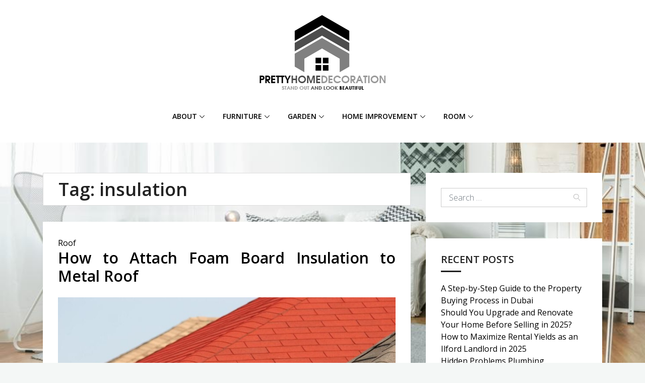

--- FILE ---
content_type: text/html; charset=UTF-8
request_url: https://www.prettyhomedecoration.com/tag/insulation
body_size: 8602
content:
<!doctype html>
<html lang="en-US">
<head>
	<meta charset="UTF-8">
	<meta name="viewport" content="width=device-width, initial-scale=1">
	<link rel="profile" href="https://gmpg.org/xfn/11">

	<meta name='robots' content='index, follow, max-image-preview:large, max-snippet:-1, max-video-preview:-1' />
	<style>img:is([sizes="auto" i], [sizes^="auto," i]) { contain-intrinsic-size: 3000px 1500px }</style>
	
	<!-- This site is optimized with the Yoast SEO plugin v26.5 - https://yoast.com/wordpress/plugins/seo/ -->
	<title>insulation Archives - Pretty Home Decoration</title>
	<link rel="canonical" href="https://www.prettyhomedecoration.com/tag/insulation" />
	<meta property="og:locale" content="en_US" />
	<meta property="og:type" content="article" />
	<meta property="og:title" content="insulation Archives - Pretty Home Decoration" />
	<meta property="og:url" content="https://www.prettyhomedecoration.com/tag/insulation" />
	<meta property="og:site_name" content="Pretty Home Decoration" />
	<meta name="twitter:card" content="summary_large_image" />
	<script type="application/ld+json" class="yoast-schema-graph">{"@context":"https://schema.org","@graph":[{"@type":"CollectionPage","@id":"https://www.prettyhomedecoration.com/tag/insulation","url":"https://www.prettyhomedecoration.com/tag/insulation","name":"insulation Archives - Pretty Home Decoration","isPartOf":{"@id":"https://www.prettyhomedecoration.com/#website"},"breadcrumb":{"@id":"https://www.prettyhomedecoration.com/tag/insulation#breadcrumb"},"inLanguage":"en-US"},{"@type":"BreadcrumbList","@id":"https://www.prettyhomedecoration.com/tag/insulation#breadcrumb","itemListElement":[{"@type":"ListItem","position":1,"name":"Home","item":"https://www.prettyhomedecoration.com/"},{"@type":"ListItem","position":2,"name":"insulation"}]},{"@type":"WebSite","@id":"https://www.prettyhomedecoration.com/#website","url":"https://www.prettyhomedecoration.com/","name":"Pretty Home Decoration","description":"Stand Out and Look Beautiful","publisher":{"@id":"https://www.prettyhomedecoration.com/#organization"},"potentialAction":[{"@type":"SearchAction","target":{"@type":"EntryPoint","urlTemplate":"https://www.prettyhomedecoration.com/?s={search_term_string}"},"query-input":{"@type":"PropertyValueSpecification","valueRequired":true,"valueName":"search_term_string"}}],"inLanguage":"en-US"},{"@type":"Organization","@id":"https://www.prettyhomedecoration.com/#organization","name":"Pretty Home Decoration","url":"https://www.prettyhomedecoration.com/","logo":{"@type":"ImageObject","inLanguage":"en-US","@id":"https://www.prettyhomedecoration.com/#/schema/logo/image/","url":"https://www.prettyhomedecoration.com/wp-content/uploads/2019/05/PRETTYHOMEDECORATION01.png","contentUrl":"https://www.prettyhomedecoration.com/wp-content/uploads/2019/05/PRETTYHOMEDECORATION01.png","width":250,"height":148,"caption":"Pretty Home Decoration"},"image":{"@id":"https://www.prettyhomedecoration.com/#/schema/logo/image/"}}]}</script>
	<!-- / Yoast SEO plugin. -->


<link rel='dns-prefetch' href='//fonts.googleapis.com' />
<link rel="alternate" type="application/rss+xml" title="Pretty Home Decoration &raquo; Feed" href="https://www.prettyhomedecoration.com/feed" />
<link rel="alternate" type="application/rss+xml" title="Pretty Home Decoration &raquo; Comments Feed" href="https://www.prettyhomedecoration.com/comments/feed" />
<link rel="alternate" type="application/rss+xml" title="Pretty Home Decoration &raquo; insulation Tag Feed" href="https://www.prettyhomedecoration.com/tag/insulation/feed" />
<link rel='stylesheet' id='contact-form-7-css' href='https://www.prettyhomedecoration.com/wp-content/plugins/contact-form-7/includes/css/styles.css?ver=6.1.4' type='text/css' media='all' />
<style id='contact-form-7-inline-css' type='text/css'>
.wpcf7 .wpcf7-recaptcha iframe {margin-bottom: 0;}.wpcf7 .wpcf7-recaptcha[data-align="center"] > div {margin: 0 auto;}.wpcf7 .wpcf7-recaptcha[data-align="right"] > div {margin: 0 0 0 auto;}
</style>
<link rel='stylesheet' id='bootstrap-css' href='https://www.prettyhomedecoration.com/wp-content/themes/ignites/assets/css/bootstrap.min.css?ver=1.0.10.1' type='text/css' media='all' />
<link rel='stylesheet' id='ignites-main-css-css' href='https://www.prettyhomedecoration.com/wp-content/themes/ignites/assets/css/main.css?ver=1.0.10.1' type='text/css' media='all' />
<link rel='stylesheet' id='ignites-google-font-css-css' href='//fonts.googleapis.com/css?family=Open+Sans%3A300%2C400%2C600%2C700%2C800&#038;ver=1.0.10.1' type='text/css' media='all' />
<link rel='stylesheet' id='linearicons-css' href='https://www.prettyhomedecoration.com/wp-content/themes/ignites/assets/css/linearicons.css?ver=1.0.10.1' type='text/css' media='all' />
<link rel='stylesheet' id='ignites-editor-css-css' href='https://www.prettyhomedecoration.com/wp-content/themes/ignites/assets/css/style-editor.css?ver=1.0.10.1' type='text/css' media='all' />
<link rel='stylesheet' id='ignites-style-css' href='https://www.prettyhomedecoration.com/wp-content/themes/ignites/style.css?ver=6.8.3' type='text/css' media='all' />
<script type="text/javascript" src="https://www.prettyhomedecoration.com/wp-includes/js/jquery/jquery.min.js?ver=3.7.1" id="jquery-core-js"></script>
<script type="text/javascript" src="https://www.prettyhomedecoration.com/wp-includes/js/jquery/jquery-migrate.min.js?ver=3.4.1" id="jquery-migrate-js"></script>
<link rel="https://api.w.org/" href="https://www.prettyhomedecoration.com/wp-json/" /><link rel="alternate" title="JSON" type="application/json" href="https://www.prettyhomedecoration.com/wp-json/wp/v2/tags/1701" /><link rel="EditURI" type="application/rsd+xml" title="RSD" href="https://www.prettyhomedecoration.com/xmlrpc.php?rsd" />
<meta name="generator" content="WordPress 6.8.3" />
<meta name="getlinko-verify-code" content="getlinko-verify-1e91eb434f4ce73a531bed3ee76f9c139acbe25c"/>	<style type="text/css">
		.header-section { background-color: #ffffff; }
	</style>
			<style type="text/css">
					.site-title,
			.site-description {
				position: absolute;
				clip: rect(1px, 1px, 1px, 1px);
			}
				</style>
		<style type="text/css" id="custom-background-css">
body.custom-background { background-image: url("https://www.prettyhomedecoration.com/wp-content/uploads/2019/05/c512cd3e-49b2-11e7-88f6-6a3facb665a5.jpg"); background-position: center center; background-size: cover; background-repeat: no-repeat; background-attachment: fixed; }
</style>
	<link rel="icon" href="https://www.prettyhomedecoration.com/wp-content/uploads/2019/05/PRETTYHOMEDECORATION01-150x148.png" sizes="32x32" />
<link rel="icon" href="https://www.prettyhomedecoration.com/wp-content/uploads/2019/05/PRETTYHOMEDECORATION01.png" sizes="192x192" />
<link rel="apple-touch-icon" href="https://www.prettyhomedecoration.com/wp-content/uploads/2019/05/PRETTYHOMEDECORATION01.png" />
<meta name="msapplication-TileImage" content="https://www.prettyhomedecoration.com/wp-content/uploads/2019/05/PRETTYHOMEDECORATION01.png" />
		<style type="text/css" id="wp-custom-css">
			.post{ text-align: justify; }
		</style>
		</head>

<body class="archive tag tag-insulation tag-1701 custom-background wp-custom-logo wp-theme-ignites hfeed no-sidebar">
<div id="page" class="site">
	<a class="skip-link screen-reader-text" href="#content">Skip to content</a>
    <div class="header-section">
        <div class="container">
            <div class="row">
                <div class="col-lg-12">
                    <header id="masthead" class="site-header">
                        <div class="site-branding">
						    <a href="https://www.prettyhomedecoration.com/" class="custom-logo-link" rel="home"><img width="250" height="148" src="https://www.prettyhomedecoration.com/wp-content/uploads/2019/05/PRETTYHOMEDECORATION01.png" class="custom-logo" alt="Pretty Home Decoration" decoding="async" /></a>                                <h1 class="site-title"><a href="https://www.prettyhomedecoration.com/" rel="home">Pretty Home Decoration</a></h1>
						                                    <p class="site-description">Stand Out and Look Beautiful</p>
						                            </div><!-- .site-branding -->

                        <div class="hamburger-menu cursor-pointer">
                            <span></span>
                            <span></span>
                            <span></span>
                            <span></span>
                        </div><!-- .hamburger-menu -->

                        <nav id="site-navigation" class="main-navigation slide-in transition-5s">
                            <div class="close-navigation position-absolute transition-5s cursor-pointer">
                                <span class="lnr lnr-cross"></span>
                            </div>

		                    <ul id="primary-menu" class="primary-menu"><li id="menu-item-17" class="menu-item menu-item-type-taxonomy menu-item-object-category menu-item-has-children menu-item-17"><a href="https://www.prettyhomedecoration.com/category/about">About</a>
<ul class="sub-menu">
	<li id="menu-item-18" class="menu-item menu-item-type-taxonomy menu-item-object-category menu-item-18"><a href="https://www.prettyhomedecoration.com/category/about/floor">Floor</a></li>
	<li id="menu-item-21" class="menu-item menu-item-type-taxonomy menu-item-object-category menu-item-21"><a href="https://www.prettyhomedecoration.com/category/about/wall">Wall</a></li>
	<li id="menu-item-20" class="menu-item menu-item-type-taxonomy menu-item-object-category menu-item-20"><a href="https://www.prettyhomedecoration.com/category/about/roof">Roof</a></li>
	<li id="menu-item-19" class="menu-item menu-item-type-taxonomy menu-item-object-category menu-item-19"><a href="https://www.prettyhomedecoration.com/category/about/pool">Pool</a></li>
</ul>
</li>
<li id="menu-item-22" class="menu-item menu-item-type-taxonomy menu-item-object-category menu-item-has-children menu-item-22"><a href="https://www.prettyhomedecoration.com/category/furniture">Furniture</a>
<ul class="sub-menu">
	<li id="menu-item-32" class="menu-item menu-item-type-taxonomy menu-item-object-category menu-item-32"><a href="https://www.prettyhomedecoration.com/category/furniture/sofa">Sofa</a></li>
	<li id="menu-item-24" class="menu-item menu-item-type-taxonomy menu-item-object-category menu-item-24"><a href="https://www.prettyhomedecoration.com/category/furniture/chair">Chair</a></li>
	<li id="menu-item-33" class="menu-item menu-item-type-taxonomy menu-item-object-category menu-item-33"><a href="https://www.prettyhomedecoration.com/category/furniture/tables">Tables</a></li>
	<li id="menu-item-23" class="menu-item menu-item-type-taxonomy menu-item-object-category menu-item-23"><a href="https://www.prettyhomedecoration.com/category/furniture/beds">Beds</a></li>
	<li id="menu-item-25" class="menu-item menu-item-type-taxonomy menu-item-object-category menu-item-25"><a href="https://www.prettyhomedecoration.com/category/furniture/furniture-design">Furniture Design</a></li>
	<li id="menu-item-26" class="menu-item menu-item-type-taxonomy menu-item-object-category menu-item-26"><a href="https://www.prettyhomedecoration.com/category/furniture/furniture-stores">Furniture Stores</a></li>
	<li id="menu-item-27" class="menu-item menu-item-type-taxonomy menu-item-object-category menu-item-27"><a href="https://www.prettyhomedecoration.com/category/furniture/handmade-furniture">Handmade Furniture</a></li>
	<li id="menu-item-28" class="menu-item menu-item-type-taxonomy menu-item-object-category menu-item-28"><a href="https://www.prettyhomedecoration.com/category/furniture/home-furniture">Home Furniture</a></li>
	<li id="menu-item-29" class="menu-item menu-item-type-taxonomy menu-item-object-category menu-item-29"><a href="https://www.prettyhomedecoration.com/category/furniture/kids-furniture">Kids Furniture</a></li>
	<li id="menu-item-30" class="menu-item menu-item-type-taxonomy menu-item-object-category menu-item-30"><a href="https://www.prettyhomedecoration.com/category/furniture/modern-furniture">Modern Furniture</a></li>
	<li id="menu-item-31" class="menu-item menu-item-type-taxonomy menu-item-object-category menu-item-31"><a href="https://www.prettyhomedecoration.com/category/furniture/office-furniture">Office Furniture</a></li>
</ul>
</li>
<li id="menu-item-34" class="menu-item menu-item-type-taxonomy menu-item-object-category menu-item-has-children menu-item-34"><a href="https://www.prettyhomedecoration.com/category/garden">Garden</a>
<ul class="sub-menu">
	<li id="menu-item-37" class="menu-item menu-item-type-taxonomy menu-item-object-category menu-item-37"><a href="https://www.prettyhomedecoration.com/category/garden/garden-garden">Garden</a></li>
	<li id="menu-item-35" class="menu-item menu-item-type-taxonomy menu-item-object-category menu-item-35"><a href="https://www.prettyhomedecoration.com/category/garden/backyard-garden">Backyard Garden</a></li>
	<li id="menu-item-36" class="menu-item menu-item-type-taxonomy menu-item-object-category menu-item-36"><a href="https://www.prettyhomedecoration.com/category/garden/botanical-gardens">Botanical Gardens</a></li>
	<li id="menu-item-38" class="menu-item menu-item-type-taxonomy menu-item-object-category menu-item-38"><a href="https://www.prettyhomedecoration.com/category/garden/garden-design">Garden Design</a></li>
	<li id="menu-item-39" class="menu-item menu-item-type-taxonomy menu-item-object-category menu-item-39"><a href="https://www.prettyhomedecoration.com/category/garden/garden-ornaments">Garden Ornaments</a></li>
	<li id="menu-item-40" class="menu-item menu-item-type-taxonomy menu-item-object-category menu-item-40"><a href="https://www.prettyhomedecoration.com/category/garden/grass">Grass</a></li>
	<li id="menu-item-41" class="menu-item menu-item-type-taxonomy menu-item-object-category menu-item-41"><a href="https://www.prettyhomedecoration.com/category/garden/indoor-garden">Indoor Garden</a></li>
	<li id="menu-item-42" class="menu-item menu-item-type-taxonomy menu-item-object-category menu-item-42"><a href="https://www.prettyhomedecoration.com/category/garden/plants">Plants</a></li>
	<li id="menu-item-43" class="menu-item menu-item-type-taxonomy menu-item-object-category menu-item-43"><a href="https://www.prettyhomedecoration.com/category/garden/small-garden">Small Garden</a></li>
</ul>
</li>
<li id="menu-item-45" class="menu-item menu-item-type-taxonomy menu-item-object-category menu-item-has-children menu-item-45"><a href="https://www.prettyhomedecoration.com/category/home-improvement">Home Improvement</a>
<ul class="sub-menu">
	<li id="menu-item-46" class="menu-item menu-item-type-taxonomy menu-item-object-category menu-item-46"><a href="https://www.prettyhomedecoration.com/category/home-improvement/bathroom-remodel">Bathroom Remodel</a></li>
	<li id="menu-item-47" class="menu-item menu-item-type-taxonomy menu-item-object-category menu-item-47"><a href="https://www.prettyhomedecoration.com/category/home-improvement/home-improvement-home-improvement">Home Improvement</a></li>
	<li id="menu-item-48" class="menu-item menu-item-type-taxonomy menu-item-object-category menu-item-48"><a href="https://www.prettyhomedecoration.com/category/home-improvement/home-remodel">Home Remodel</a></li>
	<li id="menu-item-49" class="menu-item menu-item-type-taxonomy menu-item-object-category menu-item-49"><a href="https://www.prettyhomedecoration.com/category/home-improvement/kitchen-remodel">Kitchen Remodel</a></li>
	<li id="menu-item-50" class="menu-item menu-item-type-taxonomy menu-item-object-category menu-item-50"><a href="https://www.prettyhomedecoration.com/category/home-improvement/remodeling-costs">Remodeling Costs</a></li>
	<li id="menu-item-51" class="menu-item menu-item-type-taxonomy menu-item-object-category menu-item-51"><a href="https://www.prettyhomedecoration.com/category/home-improvement/remodeling-ideas">Remodeling Ideas</a></li>
	<li id="menu-item-52" class="menu-item menu-item-type-taxonomy menu-item-object-category menu-item-52"><a href="https://www.prettyhomedecoration.com/category/home-improvement/renovation-contractor">Renovation Contractor</a></li>
</ul>
</li>
<li id="menu-item-53" class="menu-item menu-item-type-taxonomy menu-item-object-category menu-item-has-children menu-item-53"><a href="https://www.prettyhomedecoration.com/category/room">Room</a>
<ul class="sub-menu">
	<li id="menu-item-60" class="menu-item menu-item-type-taxonomy menu-item-object-category menu-item-60"><a href="https://www.prettyhomedecoration.com/category/room/living-room">Living Room</a></li>
	<li id="menu-item-58" class="menu-item menu-item-type-taxonomy menu-item-object-category menu-item-58"><a href="https://www.prettyhomedecoration.com/category/room/guest-room">Guest Room</a></li>
	<li id="menu-item-55" class="menu-item menu-item-type-taxonomy menu-item-object-category menu-item-55"><a href="https://www.prettyhomedecoration.com/category/room/bed-room">Bed Room</a></li>
	<li id="menu-item-54" class="menu-item menu-item-type-taxonomy menu-item-object-category menu-item-54"><a href="https://www.prettyhomedecoration.com/category/room/bath-room">Bath Room</a></li>
	<li id="menu-item-56" class="menu-item menu-item-type-taxonomy menu-item-object-category menu-item-56"><a href="https://www.prettyhomedecoration.com/category/room/dining-room">Dining Room</a></li>
	<li id="menu-item-57" class="menu-item menu-item-type-taxonomy menu-item-object-category menu-item-57"><a href="https://www.prettyhomedecoration.com/category/room/garage">Garage</a></li>
	<li id="menu-item-59" class="menu-item menu-item-type-taxonomy menu-item-object-category menu-item-59"><a href="https://www.prettyhomedecoration.com/category/room/kitchen">Kitchen</a></li>
	<li id="menu-item-61" class="menu-item menu-item-type-taxonomy menu-item-object-category menu-item-61"><a href="https://www.prettyhomedecoration.com/category/room/office">Office</a></li>
	<li id="menu-item-62" class="menu-item menu-item-type-taxonomy menu-item-object-category menu-item-62"><a href="https://www.prettyhomedecoration.com/category/room/warehouse">Warehouse</a></li>
</ul>
</li>
</ul>                        </nav><!-- #site-navigation -->

                    </header>
                </div>
            </div>
        </div>
    </div>
	<div id="content" class="site-content">
    <div class="main-content-section">
        <div class="container">
            <div class="row d-flex justify-content-center">
				                <div class="col-lg-8">
                    <div id="primary" class="content-area">
                        <main id="main" class="site-main">
							                                <header class="page-header">
									<h1 class="page-title">Tag: <span>insulation</span></h1>                                </header><!-- .page-header -->
								
<article id="post-3198" class="post-3198 post type-post status-publish format-standard hentry category-roof tag-board-insulation tag-foam-board tag-foam-insulation tag-insulation tag-master-elite tag-metal-roof tag-roof-surface tag-roofing-contractor tag-time-roofing">
	    <div class="wrap-content">
        <div class="entry-category">
            <a href="https://www.prettyhomedecoration.com/category/about/roof" rel="category tag">Roof</a>        </div>
        <header class="entry-header">
		    <h2 class="entry-title"><a href="https://www.prettyhomedecoration.com/how-to-attach-foam-board-insulation-to-metal-roof.html" rel="bookmark">How to Attach Foam Board Insulation to Metal Roof</a></h2>		            </header><!-- .entry-header -->

        <div class="entry-content">
		                    <p class="m-0"><p><img fetchpriority="high" decoding="async" class="aligncenter size-full wp-image-3199" src="https://www.prettyhomedecoration.com/wp-content/uploads/2023/02/Screenshot_2902.jpg" alt="How to Attach Foam Board Insulation to Metal Roof" width="774" height="513" srcset="https://www.prettyhomedecoration.com/wp-content/uploads/2023/02/Screenshot_2902.jpg 774w, https://www.prettyhomedecoration.com/wp-content/uploads/2023/02/Screenshot_2902-300x199.jpg 300w, https://www.prettyhomedecoration.com/wp-content/uploads/2023/02/Screenshot_2902-768x509.jpg 768w" sizes="(max-width: 774px) 100vw, 774px" /></p>
<p><span style="font-weight: 400;">Foam insulation is an essential part of energy efficiency. Foam insulation comes in large panels, which look similar to drywall but are made of foam. They attach to the exterior or interior of your home. Foam insulation panels can be attached using nails but gluing is easier and less labor-intensive </span>&hellip; <a href="https://www.prettyhomedecoration.com/how-to-attach-foam-board-insulation-to-metal-roof.html" class="read-more">Read the rest </a></p></p>
			            </div><!-- .entry-content -->

        <footer class="entry-footer">
		    <div class="wrap-entry-meta"><div class="entry-avatar"></div><div class="entry-meta">
		<span class="byline">
            <span class="author vcard">
                <a class="url fn n" href=" https://www.prettyhomedecoration.com/author/jill-t-frey">Deborah S. Sharp</a>
            </span>
		</span>

	<br><span class="posted-on">February 16, 2023</span></div></div><div class="user-details"></div>        </footer><!-- .entry-footer -->
    </div>
</article><!-- #post-3198 -->

<article id="post-3083" class="post-3083 post type-post status-publish format-standard hentry category-general-article tag-fiberglass tag-fiberglass-insulation tag-insulation tag-insulation-material tag-insulation-materials tag-material tag-materials tag-people">
	    <div class="wrap-content">
        <div class="entry-category">
            <a href="https://www.prettyhomedecoration.com/category/general-article" rel="category tag">General Article</a>        </div>
        <header class="entry-header">
		    <h2 class="entry-title"><a href="https://www.prettyhomedecoration.com/why-is-fiberglass-becoming-a-popular-trend.html" rel="bookmark">Why Is Fiberglass Becoming a Popular Trend?</a></h2>		            </header><!-- .entry-header -->

        <div class="entry-content">
		                    <p class="m-0"><p><img decoding="async" class="aligncenter size-full wp-image-3086" src="https://www.prettyhomedecoration.com/wp-content/uploads/2022/02/Screenshot_770.jpg" alt="Why Is Fiberglass Becoming a Popular Trend?" width="863" height="569" srcset="https://www.prettyhomedecoration.com/wp-content/uploads/2022/02/Screenshot_770.jpg 863w, https://www.prettyhomedecoration.com/wp-content/uploads/2022/02/Screenshot_770-300x198.jpg 300w, https://www.prettyhomedecoration.com/wp-content/uploads/2022/02/Screenshot_770-768x506.jpg 768w" sizes="(max-width: 863px) 100vw, 863px" /></p>
<div class="content">
<p>Many people switch to fiberglass insulation instead of traditional rock wool or cellulose insulation. Fiberglass is a popular trend. The <a href="https://www.energy.gov/energysaver/types-insulation" target="_blank" rel="noopener">insulation trend</a> varies from widely available to cost-effective compared to other materials. Below are some reasons why fiberglass insulation is becoming a popular trend.</p>
<h3>Provides Better Insulation Than Alternative Insulation </h3></div>&hellip; <a href="https://www.prettyhomedecoration.com/why-is-fiberglass-becoming-a-popular-trend.html" class="read-more">Read the rest </a></p>
			            </div><!-- .entry-content -->

        <footer class="entry-footer">
		    <div class="wrap-entry-meta"><div class="entry-avatar"></div><div class="entry-meta">
		<span class="byline">
            <span class="author vcard">
                <a class="url fn n" href=" https://www.prettyhomedecoration.com/author/jill-t-frey">Deborah S. Sharp</a>
            </span>
		</span>

	<br><span class="posted-on">February 16, 2022</span></div></div><div class="user-details"></div>        </footer><!-- .entry-footer -->
    </div>
</article><!-- #post-3083 -->
                                <div class="dope-pagination text-center">
									                                </div>
							                        </main><!-- #main -->
                    </div>
                </div>
				    <div class="col-lg-4">
        <aside id="secondary" class="widget-area">
            <section id="search-2" class="widget widget_search"><!-- Start SearchForm -->
<form method="get" class="search-form" role="search" action="https://www.prettyhomedecoration.com/">
    <input type="text" value="" name="s" placeholder="Search &hellip;" class="form-control">
    <span class="lnr lnr-magnifier"></span>
    <button class="btn hidden" type="submit">Search</button>
</form>
<!-- End SearchForm --></section>
		<section id="recent-posts-2" class="widget widget_recent_entries">
		<h2 class="widget-title">Recent Posts</h2>
		<ul>
											<li>
					<a href="https://www.prettyhomedecoration.com/a-step-by-step-guide-to-the-property-buying-process-in-dubai.html">A Step-by-Step Guide to the Property Buying Process in Dubai</a>
									</li>
											<li>
					<a href="https://www.prettyhomedecoration.com/should-you-upgrade-and-renovate-your-home-before-selling-in-2025.html">Should You Upgrade and Renovate Your Home Before Selling in 2025?</a>
									</li>
											<li>
					<a href="https://www.prettyhomedecoration.com/how-to-maximize-rental-yields-as-an-ilford-landlord-in-2025.html">How to Maximize Rental Yields as an Ilford Landlord in 2025</a>
									</li>
											<li>
					<a href="https://www.prettyhomedecoration.com/hidden-problems-plumbing-companies-near-me-uncover-during-inspections.html">Hidden Problems Plumbing Companies Near Me Uncover During Inspections</a>
									</li>
											<li>
					<a href="https://www.prettyhomedecoration.com/modern-materials-roofing-near-me-recommend-for-shingle-roofing-longevity.html">Modern Materials Roofing Near Me Recommend for Shingle Roofing Longevity</a>
									</li>
					</ul>

		</section><section id="archives-2" class="widget widget_archive"><h2 class="widget-title">Archives</h2>		<label class="screen-reader-text" for="archives-dropdown-2">Archives</label>
		<select id="archives-dropdown-2" name="archive-dropdown">
			
			<option value="">Select Month</option>
				<option value='https://www.prettyhomedecoration.com/2025/11'> November 2025 </option>
	<option value='https://www.prettyhomedecoration.com/2025/10'> October 2025 </option>
	<option value='https://www.prettyhomedecoration.com/2025/09'> September 2025 </option>
	<option value='https://www.prettyhomedecoration.com/2025/07'> July 2025 </option>
	<option value='https://www.prettyhomedecoration.com/2025/06'> June 2025 </option>
	<option value='https://www.prettyhomedecoration.com/2025/04'> April 2025 </option>
	<option value='https://www.prettyhomedecoration.com/2025/03'> March 2025 </option>
	<option value='https://www.prettyhomedecoration.com/2025/02'> February 2025 </option>
	<option value='https://www.prettyhomedecoration.com/2025/01'> January 2025 </option>
	<option value='https://www.prettyhomedecoration.com/2024/12'> December 2024 </option>
	<option value='https://www.prettyhomedecoration.com/2024/11'> November 2024 </option>
	<option value='https://www.prettyhomedecoration.com/2024/08'> August 2024 </option>
	<option value='https://www.prettyhomedecoration.com/2024/07'> July 2024 </option>
	<option value='https://www.prettyhomedecoration.com/2024/06'> June 2024 </option>
	<option value='https://www.prettyhomedecoration.com/2024/05'> May 2024 </option>
	<option value='https://www.prettyhomedecoration.com/2024/04'> April 2024 </option>
	<option value='https://www.prettyhomedecoration.com/2024/02'> February 2024 </option>
	<option value='https://www.prettyhomedecoration.com/2023/12'> December 2023 </option>
	<option value='https://www.prettyhomedecoration.com/2023/11'> November 2023 </option>
	<option value='https://www.prettyhomedecoration.com/2023/09'> September 2023 </option>
	<option value='https://www.prettyhomedecoration.com/2023/08'> August 2023 </option>
	<option value='https://www.prettyhomedecoration.com/2023/05'> May 2023 </option>
	<option value='https://www.prettyhomedecoration.com/2023/04'> April 2023 </option>
	<option value='https://www.prettyhomedecoration.com/2023/03'> March 2023 </option>
	<option value='https://www.prettyhomedecoration.com/2023/02'> February 2023 </option>
	<option value='https://www.prettyhomedecoration.com/2023/01'> January 2023 </option>
	<option value='https://www.prettyhomedecoration.com/2022/12'> December 2022 </option>
	<option value='https://www.prettyhomedecoration.com/2022/11'> November 2022 </option>
	<option value='https://www.prettyhomedecoration.com/2022/10'> October 2022 </option>
	<option value='https://www.prettyhomedecoration.com/2022/09'> September 2022 </option>
	<option value='https://www.prettyhomedecoration.com/2022/08'> August 2022 </option>
	<option value='https://www.prettyhomedecoration.com/2022/07'> July 2022 </option>
	<option value='https://www.prettyhomedecoration.com/2022/05'> May 2022 </option>
	<option value='https://www.prettyhomedecoration.com/2022/04'> April 2022 </option>
	<option value='https://www.prettyhomedecoration.com/2022/03'> March 2022 </option>
	<option value='https://www.prettyhomedecoration.com/2022/02'> February 2022 </option>
	<option value='https://www.prettyhomedecoration.com/2022/01'> January 2022 </option>
	<option value='https://www.prettyhomedecoration.com/2021/12'> December 2021 </option>
	<option value='https://www.prettyhomedecoration.com/2021/09'> September 2021 </option>
	<option value='https://www.prettyhomedecoration.com/2021/08'> August 2021 </option>

		</select>

			<script type="text/javascript">
/* <![CDATA[ */

(function() {
	var dropdown = document.getElementById( "archives-dropdown-2" );
	function onSelectChange() {
		if ( dropdown.options[ dropdown.selectedIndex ].value !== '' ) {
			document.location.href = this.options[ this.selectedIndex ].value;
		}
	}
	dropdown.onchange = onSelectChange;
})();

/* ]]> */
</script>
</section><section id="nav_menu-2" class="widget widget_nav_menu"><h2 class="widget-title">About Us</h2><div class="menu-about-us-container"><ul id="menu-about-us" class="menu"><li id="menu-item-63" class="menu-item menu-item-type-post_type menu-item-object-page menu-item-63"><a href="https://www.prettyhomedecoration.com/sitemap">Sitemap</a></li>
<li id="menu-item-64" class="menu-item menu-item-type-post_type menu-item-object-page menu-item-64"><a href="https://www.prettyhomedecoration.com/disclosure-policy">Disclosure Policy</a></li>
<li id="menu-item-65" class="menu-item menu-item-type-post_type menu-item-object-page menu-item-65"><a href="https://www.prettyhomedecoration.com/advertise-here">Advertise Here</a></li>
<li id="menu-item-66" class="menu-item menu-item-type-post_type menu-item-object-page menu-item-66"><a href="https://www.prettyhomedecoration.com/contact-us">Contact Us</a></li>
</ul></div></section><section id="tag_cloud-2" class="widget widget_tag_cloud"><h2 class="widget-title">Tags</h2><div class="tagcloud"><a href="https://www.prettyhomedecoration.com/tag/air-conditioning" class="tag-cloud-link tag-link-1788 tag-link-position-1" style="font-size: 13.25pt;" aria-label="air conditioning (2 items)">air conditioning</a>
<a href="https://www.prettyhomedecoration.com/tag/air-ducts" class="tag-cloud-link tag-link-1655 tag-link-position-2" style="font-size: 13.25pt;" aria-label="air ducts (2 items)">air ducts</a>
<a href="https://www.prettyhomedecoration.com/tag/christmas-decor" class="tag-cloud-link tag-link-1804 tag-link-position-3" style="font-size: 13.25pt;" aria-label="christmas decor (2 items)">christmas decor</a>
<a href="https://www.prettyhomedecoration.com/tag/climateresilient" class="tag-cloud-link tag-link-2052 tag-link-position-4" style="font-size: 8pt;" aria-label="ClimateResilient (1 item)">ClimateResilient</a>
<a href="https://www.prettyhomedecoration.com/tag/contractorresearch" class="tag-cloud-link tag-link-2054 tag-link-position-5" style="font-size: 8pt;" aria-label="ContractorResearch (1 item)">ContractorResearch</a>
<a href="https://www.prettyhomedecoration.com/tag/curbappeal" class="tag-cloud-link tag-link-2063 tag-link-position-6" style="font-size: 13.25pt;" aria-label="CurbAppeal (2 items)">CurbAppeal</a>
<a href="https://www.prettyhomedecoration.com/tag/customer-service" class="tag-cloud-link tag-link-1838 tag-link-position-7" style="font-size: 13.25pt;" aria-label="customer service (2 items)">customer service</a>
<a href="https://www.prettyhomedecoration.com/tag/ducts-cleaned" class="tag-cloud-link tag-link-1660 tag-link-position-8" style="font-size: 13.25pt;" aria-label="ducts cleaned (2 items)">ducts cleaned</a>
<a href="https://www.prettyhomedecoration.com/tag/electrical" class="tag-cloud-link tag-link-787 tag-link-position-9" style="font-size: 13.25pt;" aria-label="electrical (2 items)">electrical</a>
<a href="https://www.prettyhomedecoration.com/tag/energyefficiency" class="tag-cloud-link tag-link-2039 tag-link-position-10" style="font-size: 19.666666666667pt;" aria-label="EnergyEfficiency (4 items)">EnergyEfficiency</a>
<a href="https://www.prettyhomedecoration.com/tag/energyefficienthomes" class="tag-cloud-link tag-link-2201 tag-link-position-11" style="font-size: 13.25pt;" aria-label="energyefficienthomes (2 items)">energyefficienthomes</a>
<a href="https://www.prettyhomedecoration.com/tag/flooringupgrade" class="tag-cloud-link tag-link-2038 tag-link-position-12" style="font-size: 8pt;" aria-label="FlooringUpgrade (1 item)">FlooringUpgrade</a>
<a href="https://www.prettyhomedecoration.com/tag/hiddenleaks" class="tag-cloud-link tag-link-2073 tag-link-position-13" style="font-size: 13.25pt;" aria-label="HiddenLeaks (2 items)">HiddenLeaks</a>
<a href="https://www.prettyhomedecoration.com/tag/home" class="tag-cloud-link tag-link-1667 tag-link-position-14" style="font-size: 22pt;" aria-label="home (5 items)">home</a>
<a href="https://www.prettyhomedecoration.com/tag/homecomfort" class="tag-cloud-link tag-link-2076 tag-link-position-15" style="font-size: 16.75pt;" aria-label="HomeComfort (3 items)">HomeComfort</a>
<a href="https://www.prettyhomedecoration.com/tag/homedecor" class="tag-cloud-link tag-link-2077 tag-link-position-16" style="font-size: 16.75pt;" aria-label="homedecor (3 items)">homedecor</a>
<a href="https://www.prettyhomedecoration.com/tag/homeimprovement" class="tag-cloud-link tag-link-2030 tag-link-position-17" style="font-size: 22pt;" aria-label="HomeImprovement (5 items)">HomeImprovement</a>
<a href="https://www.prettyhomedecoration.com/tag/homemaintenance" class="tag-cloud-link tag-link-2072 tag-link-position-18" style="font-size: 16.75pt;" aria-label="HomeMaintenance (3 items)">HomeMaintenance</a>
<a href="https://www.prettyhomedecoration.com/tag/indoor-air" class="tag-cloud-link tag-link-1662 tag-link-position-19" style="font-size: 13.25pt;" aria-label="indoor air (2 items)">indoor air</a>
<a href="https://www.prettyhomedecoration.com/tag/insulation" class="tag-cloud-link tag-link-1701 tag-link-position-20" style="font-size: 13.25pt;" aria-label="insulation (2 items)">insulation</a>
<a href="https://www.prettyhomedecoration.com/tag/interiordesign" class="tag-cloud-link tag-link-2031 tag-link-position-21" style="font-size: 19.666666666667pt;" aria-label="InteriorDesign (4 items)">InteriorDesign</a>
<a href="https://www.prettyhomedecoration.com/tag/internationalmoving" class="tag-cloud-link tag-link-2027 tag-link-position-22" style="font-size: 8pt;" aria-label="InternationalMoving (1 item)">InternationalMoving</a>
<a href="https://www.prettyhomedecoration.com/tag/items" class="tag-cloud-link tag-link-86 tag-link-position-23" style="font-size: 13.25pt;" aria-label="items (2 items)">items</a>
<a href="https://www.prettyhomedecoration.com/tag/kitchen" class="tag-cloud-link tag-link-127 tag-link-position-24" style="font-size: 13.25pt;" aria-label="kitchen (2 items)">kitchen</a>
<a href="https://www.prettyhomedecoration.com/tag/kitchenupgrades" class="tag-cloud-link tag-link-2029 tag-link-position-25" style="font-size: 8pt;" aria-label="KitchenUpgrades (1 item)">KitchenUpgrades</a>
<a href="https://www.prettyhomedecoration.com/tag/living-space" class="tag-cloud-link tag-link-1952 tag-link-position-26" style="font-size: 13.25pt;" aria-label="living space (2 items)">living space</a>
<a href="https://www.prettyhomedecoration.com/tag/outdoor-living" class="tag-cloud-link tag-link-1948 tag-link-position-27" style="font-size: 13.25pt;" aria-label="outdoor living (2 items)">outdoor living</a>
<a href="https://www.prettyhomedecoration.com/tag/outdooroasis" class="tag-cloud-link tag-link-2059 tag-link-position-28" style="font-size: 13.25pt;" aria-label="OutdoorOasis (2 items)">OutdoorOasis</a>
<a href="https://www.prettyhomedecoration.com/tag/perfect-home" class="tag-cloud-link tag-link-1806 tag-link-position-29" style="font-size: 13.25pt;" aria-label="perfect home (2 items)">perfect home</a>
<a href="https://www.prettyhomedecoration.com/tag/pipe-lining" class="tag-cloud-link tag-link-1893 tag-link-position-30" style="font-size: 13.25pt;" aria-label="pipe lining (2 items)">pipe lining</a>
<a href="https://www.prettyhomedecoration.com/tag/quality-materials" class="tag-cloud-link tag-link-1946 tag-link-position-31" style="font-size: 13.25pt;" aria-label="quality materials (2 items)">quality materials</a>
<a href="https://www.prettyhomedecoration.com/tag/qualitymaterials" class="tag-cloud-link tag-link-2051 tag-link-position-32" style="font-size: 8pt;" aria-label="QualityMaterials (1 item)">QualityMaterials</a>
<a href="https://www.prettyhomedecoration.com/tag/qualityroofing" class="tag-cloud-link tag-link-2094 tag-link-position-33" style="font-size: 13.25pt;" aria-label="QualityRoofing (2 items)">QualityRoofing</a>
<a href="https://www.prettyhomedecoration.com/tag/relocationadvice" class="tag-cloud-link tag-link-2028 tag-link-position-34" style="font-size: 8pt;" aria-label="RelocationAdvice (1 item)">RelocationAdvice</a>
<a href="https://www.prettyhomedecoration.com/tag/roi" class="tag-cloud-link tag-link-2032 tag-link-position-35" style="font-size: 8pt;" aria-label="ROI (1 item)">ROI</a>
<a href="https://www.prettyhomedecoration.com/tag/roofingexperts" class="tag-cloud-link tag-link-2050 tag-link-position-36" style="font-size: 13.25pt;" aria-label="RoofingExperts (2 items)">RoofingExperts</a>
<a href="https://www.prettyhomedecoration.com/tag/roofingsolutions" class="tag-cloud-link tag-link-2053 tag-link-position-37" style="font-size: 13.25pt;" aria-label="RoofingSolutions (2 items)">RoofingSolutions</a>
<a href="https://www.prettyhomedecoration.com/tag/room" class="tag-cloud-link tag-link-1777 tag-link-position-38" style="font-size: 13.25pt;" aria-label="room (2 items)">room</a>
<a href="https://www.prettyhomedecoration.com/tag/safetystandards" class="tag-cloud-link tag-link-2048 tag-link-position-39" style="font-size: 8pt;" aria-label="SafetyStandards (1 item)">SafetyStandards</a>
<a href="https://www.prettyhomedecoration.com/tag/save-money" class="tag-cloud-link tag-link-1668 tag-link-position-40" style="font-size: 13.25pt;" aria-label="save money (2 items)">save money</a>
<a href="https://www.prettyhomedecoration.com/tag/sewer-line" class="tag-cloud-link tag-link-1798 tag-link-position-41" style="font-size: 13.25pt;" aria-label="sewer line (2 items)">sewer line</a>
<a href="https://www.prettyhomedecoration.com/tag/skilledprofessionals" class="tag-cloud-link tag-link-2049 tag-link-position-42" style="font-size: 8pt;" aria-label="SkilledProfessionals (1 item)">SkilledProfessionals</a>
<a href="https://www.prettyhomedecoration.com/tag/sustainableliving" class="tag-cloud-link tag-link-2083 tag-link-position-43" style="font-size: 13.25pt;" aria-label="sustainableliving (2 items)">sustainableliving</a>
<a href="https://www.prettyhomedecoration.com/tag/time" class="tag-cloud-link tag-link-1652 tag-link-position-44" style="font-size: 13.25pt;" aria-label="time (2 items)">time</a>
<a href="https://www.prettyhomedecoration.com/tag/water" class="tag-cloud-link tag-link-932 tag-link-position-45" style="font-size: 19.666666666667pt;" aria-label="water (4 items)">water</a></div>
</section><section id="execphp-2" class="widget widget_execphp">			<div class="execphpwidget"><a href="https://www.in2homerenovations.com/" target="_blank">in2homerenovations</a><br><a href="https://www.myhomesdecors.com/" target="_blank">myhomesdecors</a><br></div>
		</section><section id="magenet_widget-3" class="widget widget_magenet_widget"><aside class="widget magenet_widget_box"><div class="mads-block"></div></aside></section><section id="calendar-2" class="widget widget_calendar"><div id="calendar_wrap" class="calendar_wrap"><table id="wp-calendar" class="wp-calendar-table">
	<caption>December 2025</caption>
	<thead>
	<tr>
		<th scope="col" aria-label="Monday">M</th>
		<th scope="col" aria-label="Tuesday">T</th>
		<th scope="col" aria-label="Wednesday">W</th>
		<th scope="col" aria-label="Thursday">T</th>
		<th scope="col" aria-label="Friday">F</th>
		<th scope="col" aria-label="Saturday">S</th>
		<th scope="col" aria-label="Sunday">S</th>
	</tr>
	</thead>
	<tbody>
	<tr><td>1</td><td>2</td><td id="today">3</td><td>4</td><td>5</td><td>6</td><td>7</td>
	</tr>
	<tr>
		<td>8</td><td>9</td><td>10</td><td>11</td><td>12</td><td>13</td><td>14</td>
	</tr>
	<tr>
		<td>15</td><td>16</td><td>17</td><td>18</td><td>19</td><td>20</td><td>21</td>
	</tr>
	<tr>
		<td>22</td><td>23</td><td>24</td><td>25</td><td>26</td><td>27</td><td>28</td>
	</tr>
	<tr>
		<td>29</td><td>30</td><td>31</td>
		<td class="pad" colspan="4">&nbsp;</td>
	</tr>
	</tbody>
	</table><nav aria-label="Previous and next months" class="wp-calendar-nav">
		<span class="wp-calendar-nav-prev"><a href="https://www.prettyhomedecoration.com/2025/11">&laquo; Nov</a></span>
		<span class="pad">&nbsp;</span>
		<span class="wp-calendar-nav-next">&nbsp;</span>
	</nav></div></section>        </aside><!-- widget area -->
    </div>
            </div>
        </div>
    </div>
<!-- wmm w --></div><!-- #content -->
<div class="footer-section">
    <div class="container">
        <div class="row">
            <div class="col-lg-12">
                <footer id="colophon" class="site-footer">
                    <div class="site-info" id="copyright-txt">
                        Copyright &copy; 2025 | <a href="//dopetheme.com">DopeTheme</a>                    </div>
                </footer>
            </div>
        </div>
    </div>
</div>
</div>

<div class="scroll-top">
    <span class="lnr lnr-chevron-up"></span>
</div>

<script type="text/javascript">
<!--
var _acic={dataProvider:10};(function(){var e=document.createElement("script");e.type="text/javascript";e.async=true;e.src="https://www.acint.net/aci.js";var t=document.getElementsByTagName("script")[0];t.parentNode.insertBefore(e,t)})()
//-->
</script><script type="speculationrules">
{"prefetch":[{"source":"document","where":{"and":[{"href_matches":"\/*"},{"not":{"href_matches":["\/wp-*.php","\/wp-admin\/*","\/wp-content\/uploads\/*","\/wp-content\/*","\/wp-content\/plugins\/*","\/wp-content\/themes\/ignites\/*","\/*\\?(.+)"]}},{"not":{"selector_matches":"a[rel~=\"nofollow\"]"}},{"not":{"selector_matches":".no-prefetch, .no-prefetch a"}}]},"eagerness":"conservative"}]}
</script>
<script type="text/javascript" src="https://www.prettyhomedecoration.com/wp-includes/js/dist/hooks.min.js?ver=4d63a3d491d11ffd8ac6" id="wp-hooks-js"></script>
<script type="text/javascript" src="https://www.prettyhomedecoration.com/wp-includes/js/dist/i18n.min.js?ver=5e580eb46a90c2b997e6" id="wp-i18n-js"></script>
<script type="text/javascript" id="wp-i18n-js-after">
/* <![CDATA[ */
wp.i18n.setLocaleData( { 'text direction\u0004ltr': [ 'ltr' ] } );
/* ]]> */
</script>
<script type="text/javascript" src="https://www.prettyhomedecoration.com/wp-content/plugins/contact-form-7/includes/swv/js/index.js?ver=6.1.4" id="swv-js"></script>
<script type="text/javascript" id="contact-form-7-js-before">
/* <![CDATA[ */
var wpcf7 = {
    "api": {
        "root": "https:\/\/www.prettyhomedecoration.com\/wp-json\/",
        "namespace": "contact-form-7\/v1"
    }
};
/* ]]> */
</script>
<script type="text/javascript" src="https://www.prettyhomedecoration.com/wp-content/plugins/contact-form-7/includes/js/index.js?ver=6.1.4" id="contact-form-7-js"></script>
<script type="text/javascript" src="https://www.prettyhomedecoration.com/wp-content/themes/ignites/assets/js/popper.min.js?ver=1.0.10.1" id="popper-js"></script>
<script type="text/javascript" src="https://www.prettyhomedecoration.com/wp-content/themes/ignites/assets/js/bootstrap.min.js?ver=1.0.10.1" id="bootstrap-js"></script>
<script type="text/javascript" src="https://www.prettyhomedecoration.com/wp-content/themes/ignites/assets/js/navigation.js?ver=1.0.10.1" id="ignites-navigation-js"></script>
<script type="text/javascript" src="https://www.prettyhomedecoration.com/wp-content/themes/ignites/assets/js/skip-link-focus-fix.js?ver=1.0.10.1" id="ignites-skip-link-focus-fix-js"></script>
<script type="text/javascript" src="https://www.prettyhomedecoration.com/wp-content/themes/ignites/assets/js/main.js?ver=1.0.10.1" id="ignites-main-js-js"></script>

<script defer src="https://static.cloudflareinsights.com/beacon.min.js/vcd15cbe7772f49c399c6a5babf22c1241717689176015" integrity="sha512-ZpsOmlRQV6y907TI0dKBHq9Md29nnaEIPlkf84rnaERnq6zvWvPUqr2ft8M1aS28oN72PdrCzSjY4U6VaAw1EQ==" data-cf-beacon='{"version":"2024.11.0","token":"328bfa19a9194973b15239a9e0308219","r":1,"server_timing":{"name":{"cfCacheStatus":true,"cfEdge":true,"cfExtPri":true,"cfL4":true,"cfOrigin":true,"cfSpeedBrain":true},"location_startswith":null}}' crossorigin="anonymous"></script>
</body>

</html>

--- FILE ---
content_type: text/css
request_url: https://www.prettyhomedecoration.com/wp-content/themes/ignites/assets/css/style-editor.css?ver=1.0.10.1
body_size: 2697
content:
/** === Editor Frame === */

body .wp-block[data-align="full"] {
  width: 100%;
}

@media only screen and (min-width: 600px) {
  body .wp-block[data-align="full"] {
    width: calc(100% + 90px);
    max-width: calc(100% + 90px);
  }
}

@media only screen and (min-width: 768px) {
  body .editor-writing-flow {
    max-width: 80%;
    margin: 0 10%;
  }

  body .editor-post-title__block,
  body .editor-default-block-appender,
  body .editor-block-list__block {
    margin-left: 0;
    margin-right: 0;
  }

  body .wp-block[data-align="wide"] {
    width: 100%;
  }

  body .wp-block[data-align="full"] {
    position: relative;
    left: calc(-12.5% - 14px);
    width: calc(125% + 116px);
    max-width: calc(125% + 115px);
  }

  body .wp-block[data-align="right"] {
    max-width: 125%;
  }
}

/** === Editor Block Toolbar Position === */
.editor-block-list__block[data-align="wide"] .editor-block-contextual-toolbar .editor-block-toolbar.editor-block-toolbar,
.editor-block-list__block[data-align="full"] .editor-block-contextual-toolbar .editor-block-toolbar.editor-block-toolbar {
  max-width: none;
}

/** === Content Width === */
.wp-block {
  width: calc(100vw - (2 * 1rem));
  max-width: 100%;
}

@media only screen and (min-width: 768px) {
  .wp-block {
    width: calc(8 * (100vw / 12));
  }
}

@media only screen and (min-width: 1168px) {
  .wp-block {
    width: calc(6 * (100vw / 12));
  }
}

.wp-block .wp-block {
  width: 100%;
}



.has-primary-background-color,
.has-secondary-background-color,
.has-dark-gray-background-color,
.has-light-gray-background-color {
  color: #fff;
}

.has-primary-background-color p,
.has-primary-background-color h1,
.has-primary-background-color h2,
.has-primary-background-color h3,
.has-primary-background-color h4,
.has-primary-background-color h5,
.has-primary-background-color h6,
.has-primary-background-color a,
.has-secondary-background-color p,
.has-secondary-background-color h1,
.has-secondary-background-color h2,
.has-secondary-background-color h3,
.has-secondary-background-color h4,
.has-secondary-background-color h5,
.has-secondary-background-color h6,
.has-secondary-background-color a,
.has-dark-gray-background-color p,
.has-dark-gray-background-color h1,
.has-dark-gray-background-color h2,
.has-dark-gray-background-color h3,
.has-dark-gray-background-color h4,
.has-dark-gray-background-color h5,
.has-dark-gray-background-color h6,
.has-dark-gray-background-color a,
.has-light-gray-background-color p,
.has-light-gray-background-color h1,
.has-light-gray-background-color h2,
.has-light-gray-background-color h3,
.has-light-gray-background-color h4,
.has-light-gray-background-color h5,
.has-light-gray-background-color h6,
.has-light-gray-background-color a {
  color: #fff;
}

.has-white-background-color {
  color: #111;
}

.has-white-background-color p,
.has-white-background-color h1,
.has-white-background-color h2,
.has-white-background-color h3,
.has-white-background-color h4,
.has-white-background-color h5,
.has-white-background-color h6,
.has-white-background-color a {
  color: #111;
}

figcaption,
.gallery-caption {
  font-family: inherit;
  font-size: 0.71111em;
  line-height: 1.6;
  color: #767676;
}

/** === Post Title === */

.editor-post-title__block:before {
  background: #767676;
  content: "\020";
  display: block;
  height: 2px;
  margin: 1rem 0;
  width: 1em;
}

.editor-post-title__block:before {
  width: 2.8125em;
  margin-top: 0;
  margin-bottom: 0;
  margin-left: 1em;
  position: relative;
  top: 0.5em;
}

.editor-post-title__block .editor-post-title__input {
  font-family: inherit;
  font-size: 2.8125em;
  font-weight: 700;
}

/** === Default Appender === */
.editor-default-block-appender .editor-default-block-appender__content {
  font-family: inherit;
  font-size: 22px;
}

/** === Heading === */
.wp-block-heading strong {
  font-weight: bolder;
}

/** === Paragraph === */
.has-drop-cap::first-letter {
  font-family: inherit;
  font-size: 55px !important;
  line-height: .8em;
  font-weight: 600 !important;
  margin: 5px 5px 0 0 !important;
}

/** === Table === */
.wp-block-table {
  font-family: inherit;
}

/** === Cover === */

.wp-block-cover-text,
.wp-block-cover-text a {
  color: #fff !important;
}

.wp-block-cover h2,
.wp-block-cover .wp-block-cover-text {
  font-family: inherit;
  font-size: 1.6875em;
  font-weight: bold;
  line-height: 1.4;
  padding-left: 1rem;
  padding-right: 1rem;
}

.wp-block-cover h2 strong,
.wp-block-cover .wp-block-cover-text strong {
  font-weight: bolder;
}

@media only screen and (min-width: 768px) {

  .wp-block-cover h2,
  .wp-block-cover .wp-block-cover-text {
    margin-left: auto;
    margin-right: auto;
    padding: 0;
  }
}

@media only screen and (min-width: 768px) {
  .wp-block-cover {
    padding-left: 10%;
    padding-right: 10%;
  }

  .wp-block-cover h2,
  .wp-block-cover .wp-block-cover-text {
    font-size: 2.25em;
  }
}

.wp-block[data-type="core/cover"][data-align="left"] .editor-block-list__block-edit,
.wp-block[data-type="core/cover"][data-align="right"] .editor-block-list__block-edit {
  width: calc(4 * (100vw / 12));
}

.wp-block[data-type="core/cover"][data-align="left"] .wp-block-cover,
.wp-block[data-type="core/cover"][data-align="right"] .wp-block-cover {
  width: 100%;
  max-width: 100%;
}

@media only screen and (min-width: 768px) {

  .wp-block[data-type="core/cover"][data-align="left"] .wp-block-cover,
  .wp-block[data-type="core/cover"][data-align="right"] .wp-block-cover {
    padding: 1rem;
  }
}

@media only screen and (min-width: 768px) {

  .wp-block[data-type="core/cover"][data-align="wide"] h2,
  .wp-block[data-type="core/cover"][data-align="wide"] .wp-block-cover-text,
  .wp-block[data-type="core/cover"][data-align="full"] h2,
  .wp-block[data-type="core/cover"][data-align="full"] .wp-block-cover-text {
    max-width: calc(8 * (100vw / 12));
  }
}

@media only screen and (min-width: 1168px) {

  .wp-block[data-type="core/cover"][data-align="wide"] h2,
  .wp-block[data-type="core/cover"][data-align="wide"] .wp-block-cover-text,
  .wp-block[data-type="core/cover"][data-align="full"] h2,
  .wp-block[data-type="core/cover"][data-align="full"] .wp-block-cover-text {
    max-width: calc(6 * (100vw / 12));
  }
}

@media only screen and (min-width: 768px) {
  .wp-block[data-type="core/cover"][data-align="full"] .wp-block-cover {
    padding-left: calc(10% + 64px);
    padding-right: calc(10% + 64px);
  }
}

/** === Gallery === */
.wp-block-gallery .blocks-gallery-image figcaption,
.wp-block-gallery .blocks-gallery-item figcaption,
.wp-block-gallery .gallery-item .gallery-caption {
  font-size: 0.71111em;
  line-height: 1.6;
}

/** === Button === */
.wp-block-button .wp-block-button__link {
  line-height: 1.8;
  font-family: inherit;
  font-size: 0.88889em;
  font-weight: bold;
  color: #fff !important;
}

/** === Blockquote === */
.wp-block-quote {
  border-left: 4px solid #eee;
  padding-bottom: 15px;
  margin-bottom: 20px;
}

.wp-block-quote.is-large,
.wp-block-quote.is-style-large {
  margin-top: 2.8125em;
  margin-bottom: 2.8125em;
}

.wp-block-quote.is-large p,
.wp-block-quote.is-style-large p {
  font-size: 1.6875em;
  line-height: 1.3;
  margin-bottom: 0.5em;
  padding-top: 5px !important;
}

.wp-block-quote cite,
.wp-block-quote footer,
.wp-block-quote .wp-block-quote__citation {
  font-family: inherit;
  font-size: 0.71111em;
  line-height: 1.6;
  color: #333;
}

/** === Pullquote === */
.wp-block-pullquote {
  border-color: transparent;
  border-width: 2px;
  color: #000;
}

.wp-block-pullquote blockquote {
  margin-top: calc(3 * 1rem);
  margin-bottom: calc(3.33 * 1rem);
  hyphens: auto;
  word-break: break-word;
}

.wp-block-pullquote:not(.is-style-solid-color) .wp-block-pullquote__citation {
  color: #767676;
}

.wp-block-pullquote.is-style-solid-color blockquote {
  width: calc(100% - (2 * 1rem));
  max-width: calc(100% - (2 * 1rem));
}

.wp-block-pullquote.is-style-solid-color blockquote a,
.wp-block-pullquote.is-style-solid-color blockquote.has-text-color p,
.wp-block-pullquote.is-style-solid-color blockquote.has-text-color a {
  color: inherit;
}

.wp-block-pullquote.is-style-solid-color blockquote:not(.has-text-color) {
  color: #fff;
}

@media only screen and (min-width: 768px) {
  .wp-block-pullquote.is-style-solid-color blockquote {
    max-width: 80%;
  }
}


.wp-block[data-type="core/pullquote"] blockquote>.block-library-pullquote__content .editor-rich-text__tinymce[data-is-empty="true"]::before,
.wp-block[data-type="core/pullquote"] blockquote>.editor-rich-text p,
.wp-block[data-type="core/pullquote"] p,
.wp-block[data-type="core/pullquote"][data-align="left"] blockquote>.block-library-pullquote__content .editor-rich-text__tinymce[data-is-empty="true"]::before,
.wp-block[data-type="core/pullquote"][data-align="left"] blockquote>.editor-rich-text p,
.wp-block[data-type="core/pullquote"][data-align="left"] p,
.wp-block[data-type="core/pullquote"][data-align="right"] blockquote>.block-library-pullquote__content .editor-rich-text__tinymce[data-is-empty="true"]::before,
.wp-block[data-type="core/pullquote"][data-align="right"] blockquote>.editor-rich-text p,
.wp-block[data-type="core/pullquote"][data-align="right"] p {
  font-size: 1.6875em;
  font-style: italic;
  line-height: 1.3;
  margin-bottom: 0.5em;
  margin-top: 0.5em;
}

@media only screen and (min-width: 768px) {

  .wp-block[data-type="core/pullquote"] blockquote>.block-library-pullquote__content .editor-rich-text__tinymce[data-is-empty="true"]::before,
  .wp-block[data-type="core/pullquote"] blockquote>.editor-rich-text p,
  .wp-block[data-type="core/pullquote"] p,
  .wp-block[data-type="core/pullquote"][data-align="left"] blockquote>.block-library-pullquote__content .editor-rich-text__tinymce[data-is-empty="true"]::before,
  .wp-block[data-type="core/pullquote"][data-align="left"] blockquote>.editor-rich-text p,
  .wp-block[data-type="core/pullquote"][data-align="left"] p,
  .wp-block[data-type="core/pullquote"][data-align="right"] blockquote>.block-library-pullquote__content .editor-rich-text__tinymce[data-is-empty="true"]::before,
  .wp-block[data-type="core/pullquote"][data-align="right"] blockquote>.editor-rich-text p,
  .wp-block[data-type="core/pullquote"][data-align="right"] p {
    font-size: 2.25em;
  }
}

.wp-block[data-type="core/pullquote"] .wp-block-pullquote__citation,
.wp-block[data-type="core/pullquote"][data-align="left"] .wp-block-pullquote__citation,
.wp-block[data-type="core/pullquote"][data-align="right"] .wp-block-pullquote__citation {
  font-family: inherit;
  font-size: 0.71111em;
  line-height: 1.6;
  text-transform: none;
}

.wp-block[data-type="core/pullquote"] em,
.wp-block[data-type="core/pullquote"][data-align="left"] em,
.wp-block[data-type="core/pullquote"][data-align="right"] em {
  font-style: normal;
}

.wp-block[data-type="core/pullquote"][data-align="left"] .editor-block-list__block-edit,
.wp-block[data-type="core/pullquote"][data-align="right"] .editor-block-list__block-edit {
  width: calc(4 * (100vw / 12));
  max-width: 50%;
}

.wp-block[data-type="core/pullquote"][data-align="left"] .editor-block-list__block-edit .wp-block-pullquote:not(.is-style-solid-color),
.wp-block[data-type="core/pullquote"][data-align="right"] .editor-block-list__block-edit .wp-block-pullquote:not(.is-style-solid-color) {
  padding: 0;
}

.wp-block[data-type="core/pullquote"][data-align="left"] .editor-block-list__block-edit .wp-block-pullquote.is-style-solid-color,
.wp-block[data-type="core/pullquote"][data-align="right"] .editor-block-list__block-edit .wp-block-pullquote.is-style-solid-color {
  padding: 1em;
}

.wp-block[data-type="core/pullquote"][data-align="left"] blockquote>.block-library-pullquote__content .editor-rich-text__tinymce[data-is-empty="true"]::before,
.wp-block[data-type="core/pullquote"][data-align="left"] blockquote>.editor-rich-text p,
.wp-block[data-type="core/pullquote"][data-align="left"] p,
.wp-block[data-type="core/pullquote"][data-align="left"] .wp-block-pullquote__citation,
.wp-block[data-type="core/pullquote"][data-align="right"] blockquote>.block-library-pullquote__content .editor-rich-text__tinymce[data-is-empty="true"]::before,
.wp-block[data-type="core/pullquote"][data-align="right"] blockquote>.editor-rich-text p,
.wp-block[data-type="core/pullquote"][data-align="right"] p,
.wp-block[data-type="core/pullquote"][data-align="right"] .wp-block-pullquote__citation {
  text-align: left;
}

@media only screen and (min-width: 768px) {
  .wp-block[data-type="core/pullquote"][data-align="full"] .wp-block-pullquote blockquote {
    max-width: calc(80% - 128px);
  }
}

/** === File === */
.wp-block-file {
  font-family: inherit;
}

.wp-block-file .wp-block-file__textlink {
  text-decoration: underline;
  color: #0073aa;
}

.wp-block-file .wp-block-file__textlink:hover {
  color: #005177;
  text-decoration: none;
}

.wp-block-file .wp-block-file__button {
  display: table;
  line-height: 1.8;
  font-size: 0.88889em;
  font-weight: bold;
  background-color: #0073aa;
  border-radius: 5px;
}

.wp-block-file .wp-block-file__button-richtext-wrapper {
  display: block;
  margin-top: calc(0.75 * 1rem);
  margin-left: 0;
}

/** === Verse === */
.wp-block-verse,
.wp-block-verse pre {
  padding: 0;
}

/** === Code === */
.wp-block-code {
  border-radius: 0;
}

/** === Table === */
.wp-block-table td,
.wp-block-table th {
  border: 1px solid #767676 !important;
  padding: 15px;
}

.wp-block-table tr {
  border: 1px solid #767676 !important;
}

/** === Separator === */
.wp-block-separator:not(.is-style-dots) {
  border-bottom: 1px solid #e3e3e3;
  background-color: transparent;
}

.wp-block-separator:not(.is-style-wide):not(.is-style-dots) {
  width: 6em;
  margin: 0 auto;
  margin-bottom: 20px;
}

.wp-block-separator.is-style-dots:before {
  color: #767676;
  font-size: 1.6875em;
  letter-spacing: calc(2 * 1rem);
  padding-left: calc(2 * 1rem);
}

/** === Latest Posts, Archives, Categories === */
ul.wp-block-archives,
.wp-block-categories,
.wp-block-latest-posts {
  padding: 0;
  list-style-type: none;
}

ul.wp-block-archives ul,
.wp-block-categories ul,
.wp-block-latest-posts ul {
  padding: 0;
  list-style-type: none;
}

ul.wp-block-archives li,
.wp-block-categories li,
.wp-block-latest-posts li {
  font-family: inherit;
  line-height: 1.2;
  padding-bottom: 0.75rem;
}

ul.wp-block-archives li.menu-item-has-children,
ul.wp-block-archives li:last-child,
.wp-block-categories li.menu-item-has-children,
.wp-block-categories li:last-child,
.wp-block-latest-posts li.menu-item-has-children,
.wp-block-latest-posts li:last-child {
  padding-bottom: 0;
}

ul.wp-block-archives li a,
.wp-block-categories li a,
.wp-block-latest-posts li a {
  text-decoration: none;
  color: #007fac !important;
}

ul.wp-block-archives li ul,
.wp-block-categories li ul,
.wp-block-latest-posts li ul {
  padding-left: 1rem;
}

.wp-block-categories ul {
  padding-top: 0.75rem;
}

.wp-block-categories ul ul {
  counter-reset: submenu;
}

.wp-block-categories ul ul>li>a::before {
  font-family: inherit;
  font-weight: normal;
  content: "– "counters(submenu, "– ", none);
  counter-increment: submenu;
}

.wp-block-categories li ul {
  list-style: none;
  padding-left: 0;
  margin-bottom: -0.75rem;
}

/** === Latest Posts grid view === */
.wp-block-latest-posts.is-grid li {
  border-top: 2px solid #ccc;
  padding-top: 1rem;
  margin-bottom: 2rem;
}

.wp-block-latest-posts.is-grid li a:after {
  content: '';
}

.wp-block-latest-posts.is-grid li:last-child {
  margin-bottom: auto;
}

.wp-block-latest-posts.is-grid li:last-child a:after {
  content: '';
}

/** === Latest Comments === */
.wp-block-latest-comments .wp-block-latest-comments__comment-meta {
  font-family: inherit;
  font-weight: bold;
}

.wp-block-latest-comments .wp-block-latest-comments__comment-meta .wp-block-latest-comments__comment-date {
  font-weight: normal;
}

.wp-block-latest-comments .wp-block-latest-comments__comment,
.wp-block-latest-comments .wp-block-latest-comments__comment-date,
.wp-block-latest-comments .wp-block-latest-comments__comment-excerpt p {
  font-size: inherit;
}

.wp-block-latest-comments .wp-block-latest-comments__comment-date {
  font-size: 0.71111em;
}

.entry-content p a {
  color: #007fac;
}

.wp-block-pullquote blockquote p {
  font-style: italic;
  font-size: 18px;
  margin-bottom: 10px;
  font-weight: 400;
}

.wp-block-pullquote {
  border-top: 4px solid #555d66;
  border-bottom: 4px solid #555d66;
}

.wp-block-pullquote blockquote cite {
  text-transform: uppercase;
  font-style: inherit;
}

.entry-content .wp-block-quote p {
  font-style: italic;
  padding: 15px 0px 5px 15px;
  margin-bottom: 0px;
  color: #333;
  font-weight: 400;
}

.entry-content .wp-block-quote cite {
  padding: 15px 12px 12px 12px;
}

.wrap-content .wp-block-group {
  padding: 20px;
}


.wp-block-group .wp-block-button {
  text-align: center;
  color: #fff;
  padding: 20px 0;
}

.wp-block-columns {
  margin: 1.75em 0;
}

.wp-block-pullquote cite {
  padding-left: 15px;
}

/** === Classic Editor === */
/* Properly center-align captions in the classic-editor block */
.wp-caption dd {
  color: #767676;
  font-size: 0.71111em;
  font-family: inherit;
  line-height: 1.6;
  margin: 0;
  padding: 0.5rem;
  text-align: center;
  -webkit-margin-start: 0px;
  margin-inline-start: 0px;
}

.wp-block-freeform {
  /* Add style for galleries in classic-editor block */
}

.wp-block-freeform blockquote {
  border-left: 2px solid #0073aa;
}

.wp-block-freeform blockquote cite {
  font-family: inherit;
  font-size: 0.71111em;
  font-style: normal;
  line-height: 1.6;
  color: #767676;
}

/* Make sure our non-latin font overrides don't overwrite the iconfont used in the classic editor toolbar */
.wp-block[data-type="core/freeform"] .mce-btn i {
  font-family: dashicons !important;
}

.fullwidth-content .alignwide,
.fullwidth-content .alignfull {
  margin: 30px calc(50% - 50vw) !important;
  max-width: 100vw;
  width: 100vw;
}

@media (max-width: 920px) {
  .fullwidth-content .alignwide {
    margin: 30px calc((767px - 920px) / 2);
    max-width: 920px;
    width: 920px;
  }
}

--- FILE ---
content_type: text/css
request_url: https://www.prettyhomedecoration.com/wp-content/themes/ignites/style.css?ver=6.8.3
body_size: 175
content:
/*
Theme Name: Ignites
Text Domain: ignites
Version: 1.0.10.1
Requires at least: 4.7
Tested up to: 5.8
Requires PHP: 5.2.4
Description: Ignites is a fully responsive bootstrap4 based WordPress theme for your WordPress blog website
Ignites will always be free for you to use and customize. 
You can ask for support or request new features in the support forum.
Tags: two-columns , three-columns , left-sidebar , custom-background, custom-logo, custom-menu, featured-images, threaded-comments, translation-ready , editor-style, sticky-post, theme-options
Author: Fahem Ahmed
Author URI: http://dopetheme.com
Theme URI: http://demos.dopetheme.com/wp/ignites
License: GNU General Public License v2 or later
License URI: http://www.gnu.org/licenses/gpl-2.0.html


All files, unless otherwise stated, are released under the GNU General Public
License version 2.0 (http://www.gnu.org/licenses/gpl-2.0.html)

This theme, like WordPress, is licensed under the GPL.
Use it to make something cool, have fun, and share what you've learned
with others.
*/